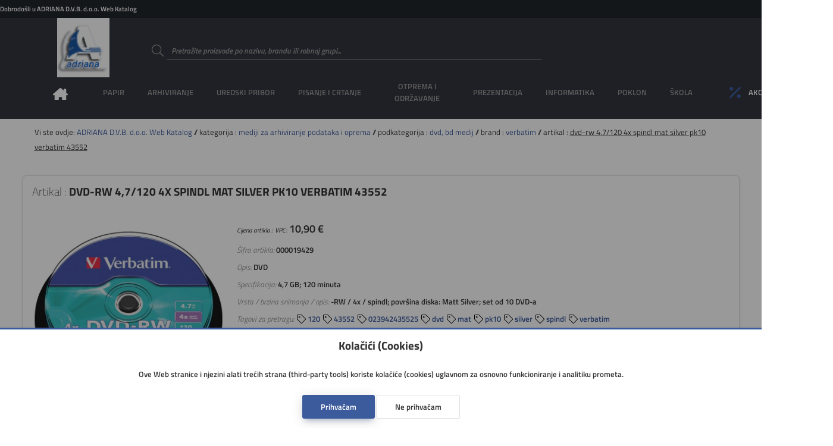

--- FILE ---
content_type: text/css
request_url: https://www.adriana-dvb.hr/imovina/tema/gtg_fokus_v_1.0/css.css?v=1.01
body_size: 5551
content:
/**
* gtg_mod css skin
*
* @author Danijel Galić
* @copyright 2019 Grafotisak d.o.o.
* @license
*
* @link http://www.grafotisak.com
*
* @since 0.0.7 GTGwebShop alpha
*
* @version 1.0
*/
body {background-color: var(--boja-domena-pozadina); font-family: 'Titillium', serif;}
a {color: var(--boja-domena);}

/** kontrole **/
button.mali {padding: 8px 12px;}

/** zaglavlje **/
header {background-color: #32363d;}
header > div.info {background-color: #22262c; border-bottom: 1px solid var(--boja-granica-svjetlije); box-shadow: 0 0 10px -5px rgba(0, 0, 0, 0.14);}
header > a.logo {background-size: contain; width: 90%;}
header > ul.gumbovi {grid-column: 6 / 8; grid-row: 2 / 3; align-self: center; justify-self: right;}
header > ul.gumbovi > li {float: left;}
header > ul.gumbovi > li > a {display: flex; flex-direction: column; align-items: center; height: 50px; width: auto; min-width: 70px;}
header > ul.gumbovi > li > a:after {background-color: transparent;}
header > ul.gumbovi > li > a > svg {fill: white; height: 20px; width: 20px;}
header > ul.gumbovi > li > a:hover > svg {fill: var(--boja-domena);}
header > ul.gumbovi > li > a > span {height: 30px; line-height: 30px; color: white;}
header > ul.gumbovi > li > a:hover > span {color: var(--boja-domena);}
header label.unos > span.naslov {top: 5px;}
header label.unos.unos[data-boja="boja"] input:focus ~ svg {fill: var(--boja-placeholder);}
header > nav {background-color: #32363d; margin-bottom: 20px; border-width: 0; box-shadow: none;}
header > nav > ul > li.pocetna a {background-color: initial; padding-left: 20px; padding-right: 20px;}
header > nav > ul > li.pocetna a span {display: none;}
header > nav > ul > li.pocetna a svg {fill: white; height: 25px; width: 25px;}
header > nav > ul > li.akcija a {color: white;}
header > nav > ul > li.akcija a svg {fill: var(--boja-placeholder); height: 25px; width: 25px;}
header > nav > ul > li.akcija a span {margin-left: 10px;}
header > nav > ul > li.akcija a svg {fill: var(--boja-domena); margin-left: 20px;}
header > nav > ul > li {border-right: 0;}
header > nav > ul > li > a {color: var(--boja-placeholder);}
header > nav > ul > li > a:hover {background-color: initial; border-bottom: 5px solid var(--boja-domena);}
header > nav > ul > li.glavni_meni_otvoren > a {background-color: transparent; color: white; border-bottom: 5px solid var(--boja-domena);}
header > nav > ul > li > a:after {height: 0;}

header > nav > ul > li .glavni_meni_podmeni {background-color: white; margin-top: 20px;}
header > nav > ul > li .glavni_meni_podmeni a:hover {color: var(--boja-domena);}
header > nav > ul > li .glavni_meni_podmeni h4 {font-size: 0.8rem; font-weight: 700;}
header > nav > ul > li .glavni_meni_podmeni h4 a {margin-left: 0; text-transform: uppercase; color: var(--boja-tekst);}
header > nav > ul > li .glavni_meni_podmeni table a {font-weight: 200; color: var(--boja-tekst);}
header > nav > ul > li .glavni_meni_podmeni table a:first-letter {text-transform: capitalize;}
header > nav > ul > li .glavni_meni_podmeni table a:before {content: '';}
header > nav .glavni_meni_podmeni_unutra {display: grid; grid-template-columns: repeat(5, 1fr);}
header > nav .glavni_meni_podmeni_unutra::before {content: none;}
header > nav > ul > li .glavni_meni_podmeni h4 {padding: 0 0 10px 0;}
header > nav .glavni_meni_podmeni_unutra > div {margin: 20px; border-left: 2px solid #e4e5e6;}
header > nav .glavni_meni_podmeni_unutra > div:hover {border-left: 2px solid var(--boja-domena);}
header > nav .glavni_meni_podmeni_unutra > div:hover h4 > a {color: var(--boja-domena);}
header > nav .glavni_meni_podmeni_unutra > div:hover table a {font-weight: 300;}
header label.unos input {background: transparent; color: white; border-color: var(--boja-placeholder) !important;}
header label.unos > span.naslov {background: transparent;}

/** sadrzaj **/
main > form[data-oznaka="naslovna"], main > form[data-oznaka="rezultat"], main > form[data-oznaka="artikal"]
{display: grid; grid-template-columns: repeat(4, 1fr); grid-gap: 10px 10px;}
main > form[data-oznaka="naslovna"] section, main > form[data-oznaka="rezultat"] section, main > form[data-oznaka="artikal"] section
{position: relative; grid-gap: 5px;}
main > form[data-oznaka="naslovna"] section div.znacka_okolo, main > form[data-oznaka="rezultat"] section div.znacka_okolo, main > form[data-oznaka="artikal"] section div.znacka_okolo
{position: absolute; top: 0; left: 0; height: 100%; width: 100%; opacity: 0.8; overflow: hidden; pointer-events: none; z-index: 100; -webkit-transition: width 1s ease, height 1s ease; -moz-transition: width 1s ease, height 1s ease; -o-transition: width 1s ease, height 1s ease; transition: width 0.4s ease, height 0.4s ease;}
main > form[data-oznaka="naslovna"] section div.znacka_okolo span.znacka, main > form[data-oznaka="rezultat"] section div.znacka_okolo span.znacka, main > form[data-oznaka="artikal"] section div.znacka_okolo span.znacka
{background: var(--boja-domena); margin: 0; padding: 10px 10px; text-align: center; line-height: normal; text-transform: uppercase; color: white;}
main > form[data-oznaka="naslovna"] section div.znacka_okolo span.znacka::before, main > form[data-oznaka="rezultat"] section div.znacka_okolo span.znacka::before, main > form[data-oznaka="artikal"] section div.znacka_okolo span.znacka::before,
main > form[data-oznaka="naslovna"] section div.znacka_okolo span.znacka::after, main > form[data-oznaka="rezultat"] section div.znacka_okolo span.znacka::after, main > form[data-oznaka="artikal"] section div.znacka_okolo span.znacka::after
{content: ''; position: absolute; background: inherit; top: 0; margin: 0 -1px; height: 100%; width: 100%; min-width: 55px;}
main > form[data-oznaka="naslovna"] section div.znacka_okolo span.znacka::before, main > form[data-oznaka="rezultat"] section div.znacka_okolo span.znacka::before, main > form[data-oznaka="artikal"] section div.znacka_okolo span.znacka::before
{right: 100%;}
main > form[data-oznaka="naslovna"] section div.znacka_okolo span.znacka::after, main > form[data-oznaka="rezultat"] section div.znacka_okolo span.znacka::after, main > form[data-oznaka="artikal"] section div.znacka_okolo span.znacka::after
{left: 100%;}
main > form[data-oznaka="naslovna"] section div.znacka_okolo span.gore_lijevo, main > form[data-oznaka="rezultat"] section div.znacka_okolo span.gore_lijevo, main > form[data-oznaka="artikal"] section div.znacka_okolo span.gore_lijevo
{position: absolute; top: 0; left: 0; -ms-transform: translateX(-30%) translateY(0%) rotate(-45deg); -webkit-transform: translateX(-30%) translateY(0%) rotate(-45deg); transform: translateX(-30%) translateY(0%) rotate(-45deg); -ms-transform-origin: top right; -webkit-transform-origin: top right; transform-origin: top right;}
main > form[data-oznaka="naslovna"] section div.znacka_okolo span.gore_desno, main > form[data-oznaka="rezultat"] section div.znacka_okolo span.gore_desno, main > form[data-oznaka="artikal"] section div.znacka_okolo span.gore_desno
{position: absolute; top: 0; right: 0; -ms-transform: translateX(30%) translateY(0%) rotate(45deg); -webkit-transform: translateX(30%) translateY(0%) rotate(45deg); transform: translateX(30%) translateY(0%) rotate(45deg); -ms-transform-origin: top left; -webkit-transform-origin: top left; transform-origin: top left;}
main > form[data-oznaka="naslovna"] section div.znacka_okolo span.dole_lijevo, main > form[data-oznaka="rezultat"] section div.znacka_okolo span.dole_lijevo, main > form[data-oznaka="artikal"] section div.znacka_okolo span.dole_lijevo
{position: absolute; bottom: 0; left: 0; -ms-transform: translateX(-30%) translateY(0%) rotate(45deg); -webkit-transform: translateX(-30%) translateY(0%) rotate(45deg); transform: translateX(-30%) translateY(0%) rotate(45deg); -ms-transform-origin: bottom right; -webkit-transform-origin: bottom right; transform-origin: bottom right;}
main > form[data-oznaka="naslovna"] section div.znacka_okolo span.dole_desno, main > form[data-oznaka="rezultat"] section div.znacka_okolo span.dole_desno, main > form[data-oznaka="artikal"] section div.znacka_okolo span.dole_desno
{position: absolute; bottom: 0; right: 0; -ms-transform: translateX(30%) translateY(0%) rotate(-45deg); -webkit-transform: translateX(30%) translateY(0%) rotate(-45deg); transform: translateX(30%) translateY(0%) rotate(-45deg); -ms-transform-origin: bottom left; -webkit-transform-origin: bottom left; transform-origin: bottom left;}
main > form[data-oznaka="naslovna"] section div.znacka_okolo span.gore_potpuno, main > form[data-oznaka="rezultat"] section div.znacka_okolo span.gore_potpuno, main > form[data-oznaka="artikal"] section div.znacka_okolo span.gore_potpuno
{position: absolute; top: 0; left: 0; width: 100%; text-align: center;}
main > form[data-oznaka="naslovna"] section div.znacka_okolo span.sredina_potpuno, main > form[data-oznaka="rezultat"] section div.znacka_okolo span.sredina_potpuno, main > form[data-oznaka="artikal"] section div.znacka_okolo span.sredina_potpuno
{position: absolute; top: 50%; left: 0; width: 100%; text-align: center; -ms-transform: translateX(0%) translateY(-50%) rotate(0deg); -webkit-transform: translateX(0%) translateY(-50%) rotate(0deg); transform: translateX(0%) translateY(-50%) rotate(0deg);}
main > form[data-oznaka="naslovna"] section div.znacka_okolo span.dole_potpuno, main > form[data-oznaka="rezultat"] section div.znacka_okolo span.dole_potpuno, main > form[data-oznaka="artikal"] section div.znacka_okolo span.dole_potpuno
{position: absolute; bottom: 0; left: 0; width: 100%; text-align: center;}
main > form[data-oznaka="naslovna"] section div.znacka_okolo span.narancasta, main > form[data-oznaka="rezultat"] section div.znacka_okolo span.narancasta, main > form[data-oznaka="artikal"] section div.znacka_okolo span.narancasta
{background: var(--boja-narancasta);}
main > form[data-oznaka="naslovna"] section div.znacka_okolo span.roza, main > form[data-oznaka="rezultat"] section div.znacka_okolo span.roza, main > form[data-oznaka="artikal"] section div.znacka_okolo span.roza
{background: var(--boja-roza);}
main > form[data-oznaka="naslovna"] section div.znacka_okolo span.zelena, main > form[data-oznaka="rezultat"] section div.znacka_okolo span.zelena, main > form[data-oznaka="artikal"] section div.znacka_okolo span.zelena
{background: var(--boja-zelena);}
main > form[data-oznaka="naslovna"] section div.znacka_okolo span.zuta, main > form[data-oznaka="rezultat"] section div.znacka_okolo span.zuta, main > form[data-oznaka="artikal"] section div.znacka_okolo span.zuta
{background: var(--boja-zuta);}
main > form[data-oznaka="naslovna"] section div.znacka_okolo span.crvena, main > form[data-oznaka="rezultat"] section div.znacka_okolo span.crvena, main > form[data-oznaka="artikal"] section div.znacka_okolo span.crvena
{background: var(--boja-crvena);}
main > form[data-oznaka="naslovna"] section div.znacka_okolo span.plava, main > form[data-oznaka="rezultat"] section div.znacka_okolo span.plava, main > form[data-oznaka="artikal"] section div.znacka_okolo span.plava
{background: var(--boja-plava);}
main > form[data-oznaka="naslovna"] section div.znacka_okolo span.ljubicasta, main > form[data-oznaka="rezultat"] section div.znacka_okolo span.ljubicasta, main > form[data-oznaka="artikal"] section div.znacka_okolo span.ljubicasta
{background: var(--boja-ljubicasta);}
main > form[data-oznaka="naslovna"] section div.znacka_okolo span.suza, main > form[data-oznaka="rezultat"] section div.znacka_okolo span.suza, main > form[data-oznaka="artikal"] section div.znacka_okolo span.suza
{background: var(--boja-suza);}
main > form[data-oznaka="naslovna"] section a.zaglavlje, main > form[data-oznaka="rezultat"] section a.zaglavlje, main > form[data-oznaka="artikal"] section a.zaglavlje
{justify-self: center; margin: -20px auto 20px auto;}
main > form[data-oznaka="naslovna"] section div.sadrzaj .slika, main > form[data-oznaka="rezultat"] section div.sadrzaj .slika, main > form[data-oznaka="artikal"] section div.sadrzaj .slika
{margin: auto; padding: 1px; height: 200px; width: 200px; -webkit-box-sizing: content-box; -moz-box-sizing: content-box; box-sizing: content-box;}
main > form[data-oznaka="naslovna"] section div.sadrzaj .podatci, main > form[data-oznaka="rezultat"] section div.sadrzaj .podatci, main > form[data-oznaka="artikal"] section div.sadrzaj .podatci
{display: flex; flex-direction: column; font-size: 0.75rem; color: var(--boja-tekst);}
main > form[data-oznaka="naslovna"] section div.sadrzaj .podatci > *, main > form[data-oznaka="rezultat"] section div.sadrzaj .podatci > *, main > form[data-oznaka="artikal"] section div.sadrzaj .podatci > *
{margin: 5px 0 5px 0;}
main > form[data-oznaka="naslovna"] section div.sadrzaj .podatci div.sifra, main > form[data-oznaka="rezultat"] section div.sadrzaj .podatci div.sifra, main > form[data-oznaka="artikal"] section div.sadrzaj .podatci div.sifra
{order: 2;}
main > form[data-oznaka="naslovna"] section div.sadrzaj .podatci div i, main > form[data-oznaka="rezultat"] section div.sadrzaj .podatci div i, main > form[data-oznaka="artikal"] section div.sadrzaj .podatci div i
{font-weight: 300; color: var(--boja-tekst-svjetlije);}
main > form[data-oznaka="naslovna"] section div.sadrzaj .podatci div.opis, main > form[data-oznaka="rezultat"] section div.sadrzaj .podatci div.opis, main > form[data-oznaka="artikal"] section div.sadrzaj .podatci div.opis
{align-self: start; order: 3;}
main > form[data-oznaka="naslovna"] section div.sadrzaj .podatci div.zaliha, main > form[data-oznaka="rezultat"] section div.sadrzaj .podatci div.zaliha, main > form[data-oznaka="artikal"] section div.sadrzaj .podatci div.zaliha
{grid-row: 1 / 2; display: flex; flex-direction: column; flex-wrap: wrap; order: 1; line-height: 23px;}
main > form[data-oznaka="naslovna"] section div.sadrzaj .podatci div.zaliha .cijena, main > form[data-oznaka="rezultat"] section div.sadrzaj .podatci div.zaliha .cijena, main > form[data-oznaka="artikal"] section div.sadrzaj .podatci div.zaliha .cijena
{width: 100%; font-size: 1.1rem; font-weight: 500; text-align: center; color: var(--boja-tekst);}
main > form[data-oznaka="naslovna"] section div.sadrzaj .podatci div.zaliha .cijena span, main > form[data-oznaka="rezultat"] section div.sadrzaj .podatci div.zaliha .cijena span, main > form[data-oznaka="artikal"] section div.sadrzaj .podatci div.zaliha .cijena span
{font-size: 0.7rem; font-style: italic; font-weight: 300;}
main > form[data-oznaka="naslovna"] section div.sadrzaj .podatci div.zaliha .zaliha_stanje, main > form[data-oznaka="rezultat"] section div.sadrzaj .podatci div.zaliha .zaliha_stanje, main > form[data-oznaka="artikal"] section div.sadrzaj .podatci div.zaliha .zaliha_stanje
{display: flex; margin-top: 10px;}
main > form[data-oznaka="naslovna"] section div.sadrzaj .podatci div.zaliha .zaliha_stanje u, main > form[data-oznaka="rezultat"] section div.sadrzaj .podatci div.zaliha .zaliha_stanje u, main > form[data-oznaka="artikal"] section div.sadrzaj .podatci div.zaliha .zaliha_stanje u
{margin-right: 5px; color: var(--boja-domena);}
main > form[data-oznaka="naslovna"] section div.sadrzaj .podatci div.zaliha svg, main > form[data-oznaka="rezultat"] section div.sadrzaj .podatci div.zaliha svg, main > form[data-oznaka="artikal"] section div.sadrzaj .podatci div.zaliha svg
{fill: var(--boja-domena); margin-right: 5px; height: 20px; width: 20px;}
main > form[data-oznaka="naslovna"] section div.sadrzaj .podatci .pakiranje, main > form[data-oznaka="rezultat"] section div.sadrzaj .podatci .pakiranje, main > form[data-oznaka="artikal"] section div.sadrzaj .podatci .pakiranje
{order: 3;}
main > form[data-oznaka="naslovna"] section div.sadrzaj .podatci div.naruci, main > form[data-oznaka="rezultat"] section div.sadrzaj .podatci div.naruci, main > form[data-oznaka="artikal"] section div.sadrzaj .podatci div.naruci
{display: block; order: 4; margin-top: auto; padding-top: 10px;}
main > form[data-oznaka="naslovna"] section div.sadrzaj .podatci div.naruci button, main > form[data-oznaka="rezultat"] section div.sadrzaj .podatci div.naruci button, main > form[data-oznaka="artikal"] section div.sadrzaj .podatci div.naruci button
{float: left; color: var(--boja-tekst);}
main > form[data-oznaka="naslovna"] section div.sadrzaj .podatci div.naruci div.gumbovi, main > form[data-oznaka="rezultat"] section div.sadrzaj .podatci div.naruci div.gumbovi, main > form[data-oznaka="artikal"] section div.sadrzaj .podatci div.naruci div.gumbovi
{float: right; margin-left: auto;}
main > form[data-oznaka="naslovna"] section div.sadrzaj .podatci div.naruci div.gumbovi button[name="izmijeni"] span, main > form[data-oznaka="naslovna"] section div.sadrzaj .podatci div.naruci div.gumbovi button[name="izbrisi"] span, main > form[data-oznaka="rezultat"] section div.sadrzaj .podatci div.naruci div.gumbovi button[name="izmijeni"] span, main > form[data-oznaka="rezultat"] section div.sadrzaj .podatci div.naruci div.gumbovi button[name="izbrisi"] span
{display: none;}
main > form[data-oznaka="naslovna"] section div.sadrzaj .podatci div.naruci div.gumbovi button, main > form[data-oznaka="rezultat"] section div.sadrzaj .podatci div.naruci div.gumbovi button, main > form[data-oznaka="artikal"] section div.sadrzaj .podatci div.naruci div.gumbovi button
{margin-left: 5px;}
main > form[data-oznaka="naslovna"] section div.sadrzaj .podatci div.naruci label.unos, main > form[data-oznaka="rezultat"] section div.sadrzaj .podatci div.naruci label.unos, main > form[data-oznaka="artikal"] section div.sadrzaj .podatci div.naruci label.unos
{float: left; grid-template-columns: auto; height: 30px; width: 50px;}
main > form[data-oznaka="naslovna"] section div.sadrzaj .podatci div.naruci label.unos input, main > form[data-oznaka="rezultat"] section div.sadrzaj .podatci div.naruci label.unos input, main > form[data-oznaka="artikal"] section div.sadrzaj .podatci div.naruci label.unos input
{grid-column: 1 / 3; padding: 0; width:50px; text-align: center;}
main > form[data-oznaka="naslovna"] section div.sadrzaj .podatci div.naruci label.unos input::placeholder, main > form[data-oznaka="rezultat"] section div.sadrzaj .podatci div.naruci label.unos input::placeholder, main > form[data-oznaka="artikal"] section div.sadrzaj .podatci div.naruci label.unos input::placeholder
{font-size: 0.5rem;}
main > form[data-oznaka="naslovna"] section div.sadrzaj .podatci div.naruci label.unos span.naslov, main > form[data-oznaka="rezultat"] section div.sadrzaj .podatci div.naruci label.unos span.naslov, main > form[data-oznaka="artikal"] section div.sadrzaj .podatci div.naruci label.unos span.naslov
{grid-column: 1 / 3; width:50px; font-size: 0.7rem;}
main > form[data-oznaka="naslovna"] section div.sadrzaj .podatci div.naruci label.unos span.granica, main > form[data-oznaka="rezultat"] section div.sadrzaj .podatci div.naruci label.unos span.granica, main > form[data-oznaka="artikal"] section div.sadrzaj .podatci div.naruci label.unos span.granica
{grid-column: 1 / 3;}
main > form[data-oznaka="naslovna"] section div.sadrzaj .podatci div.naruci label.unos span.upozorenje, main > form[data-oznaka="rezultat"] section div.sadrzaj .podatci div.naruci label.unos span.upozorenje, main > form[data-oznaka="artikal"] section div.sadrzaj .podatci div.naruci label.unos span.upozorenje
{grid-column: 1 / 3;}
main > form[data-oznaka="naslovna"] section div.sadrzaj .podatci div.naruci label.unos span.upozorenje:after, main > form[data-oznaka="rezultat"] section div.sadrzaj .podatci div.naruci label.unos span.upozorenje:after, main > form[data-oznaka="artikal"] section div.sadrzaj .podatci div.naruci label.unos span.upozorenje:after
{content: 'Neispravno';}
main > form[data-oznaka="naslovna"] section div.sadrzaj .podatci div.naruci span.jedinica_mjere, main > form[data-oznaka="rezultat"] section div.sadrzaj .podatci div.naruci span.jedinica_mjere, main > form[data-oznaka="artikal"] section div.sadrzaj .podatci div.naruci span.jedinica_mjere
{padding: 0 5px 0 5px; line-height: 30px;}

main#rezultatmikro > form[data-oznaka="rezultat"] section {grid-template-columns: 5px minmax(0, 1fr) 5px; grid-template-rows: auto auto auto;}
main#rezultatmikro > form[data-oznaka="rezultat"] section.upozorenje_zaliha {animation: disanje_akcija 3s linear infinite; -ms-animation: disanje_akcija 3s linear infinite; -webkit-animation: disanje_akcija 3s linear infinite; -moz-animation: disanje_akcija 3s linear infinite; -o-animation: disanje_akcija 3s linear infinite;}
main#rezultatmikro > form[data-oznaka="rezultat"] section div.znacka_okolo span {font-size: 0.4rem;}
main#rezultatmikro > form[data-oznaka="rezultat"] section div.sadrzaj {display: grid; grid-template-columns: 100px auto minmax(320px, 1fr); grid-template-rows: 1fr 1fr; grid-gap: 5px;}
main#rezultatmikro > form[data-oznaka="rezultat"] div.sifra {grid-column: 2 / 3; grid-row: 1 / 2; font-size: 0.7rem;}
main#rezultatmikro > form[data-oznaka="rezultat"] div.sifra i {font-weight: 300; color: var(--boja-tekst-svjetlije);}
main#rezultatmikro > form[data-oznaka="rezultat"] div.slika {grid-column: 1 / 2; grid-row: 1 / 3; height: auto; width: auto;}
main#rezultatmikro > form[data-oznaka="rezultat"] div.slika img {height: 100px; width: 100px;}
main#rezultatmikro > form[data-oznaka="rezultat"] a.naziv {grid-column: 2 / 3; grid-row: 2 / 3; display: inline-flex; flex-wrap: nowrap;}
main#rezultatmikro > form[data-oznaka="rezultat"] a.naziv:after {display: none;}
main#rezultatmikro > form[data-oznaka="rezultat"] a.naziv h4 {font-size: 0.9rem; font-weight: 400; text-align: center; color: var(--boja-tekst);}
main#rezultatmikro > form[data-oznaka="rezultat"] a.naziv h4:hover {text-decoration: none; color: var(--boja-domena);}
main#rezultatmikro > form[data-oznaka="rezultat"] a.naziv svg {height: 15px; width: 15px;}
main#rezultatmikro > form[data-oznaka="rezultat"] a.naziv:hover svg {fill: var(--boja-domena);}
main#rezultatmikro > form[data-oznaka="rezultat"] div.zaliha {grid-column: 3 / 4; grid-row: 1 / 3; justify-self: right; align-self: center; align-items: center; display: flex;}
main#rezultatmikro > form[data-oznaka="rezultat"] div.zaliha div.cijena {margin-right: 10px; text-align: center;}
main#rezultatmikro > form[data-oznaka="rezultat"] div.zaliha div.cijena span {font-weight: 300; color: var(--boja-tekst-svjetlije);}
main#rezultatmikro > form[data-oznaka="rezultat"] div.zaliha div.zaliha_stanje {display: flex; line-height: 20px; font-size: 0.75rem; font-weight: 300; color: var(--boja-tekst-svjetlije);}
main#rezultatmikro > form[data-oznaka="rezultat"] div.zaliha div.zaliha_stanje u {margin-right: 5px; color: var(--boja-domena);}
main#rezultatmikro > form[data-oznaka="rezultat"] div.zaliha div.zaliha_stanje svg {fill: var(--boja-domena); margin-right: 5px; height: 20px; width: 20px;}
main#rezultatmikro > form[data-oznaka="rezultat"] div.naruci {grid-column: 4 / 5; grid-row: 1 / 3; display: flex; justify-self: end; align-self: center; font-size: 0.7rem; color: var(--boja-tekst-svjetlije);}
main#rezultatmikro > form[data-oznaka="rezultat"] div.naruci label.unos {float: left; grid-template-columns: auto; height: 30px; width: 50px;}
main#rezultatmikro > form[data-oznaka="rezultat"] div.naruci label.unos input {grid-column: 2 / 4; width: 50px; text-align: center;}
main#rezultatmikro > form[data-oznaka="rezultat"] div.naruci label.unos .naslov {justify-content: center;}
main#rezultatmikro > form[data-oznaka="rezultat"] div.naruci button {float: left; color: var(--boja-tekst);}
main#rezultatmikro > form[data-oznaka="rezultat"] div.naruci span.jedinica_mjere  {padding: 0 5px 0 5px; line-height: 30px;}
main#rezultatmikro > form[data-oznaka="rezultat"] div.naruci div.gumbovi {float: right; margin-left: auto;}
main#rezultatmikro > form[data-oznaka="rezultat"] div.naruci div.gumbovi button {margin-left: 5px;}

main > form[data-oznaka="rezultat"] {grid-column: 3 / 6; grid-row: 3 / 4; grid-template-columns: repeat(3, 1fr); grid-auto-rows: max-content;}
main#rezultatmini > form[data-oznaka="rezultat"] {grid-column: 2 / 6; grid-template-columns: repeat(4, 1fr);}
main#rezultatmikro > form[data-oznaka="rezultat"] {grid-column: 2 / 6; grid-template-columns: 1fr;}
main > form[data-oznaka="rezultat_filtri"] {grid-column: 2 / 3; grid-row: 3 / 4; display: grid; grid-template-columns: 100%; grid-template-rows: repeat(3, min-content); border: 1px solid var(--boja-granica-svjetlije); border-radius: 6px; -moz-box-shadow: 0 1px 4px 0 rgba(0, 0, 0, 0.14); -webkit-box-shadow: 0 1px 4px 0 rgba(0, 0, 0, 0.14); box-shadow: 0 1px 4px 0 rgba(0, 0, 0, 0.14);}
main > form[data-oznaka="rezultat_filtri"] > * {background-color: var(--boja-druga-domena); margin: 10px;}
main > form[data-oznaka="rezultat_filtri"] > nav {border: 1px solid var(--boja-granica-svjetlije); border-radius: 6px; -moz-box-shadow: 0 1px 4px 0 rgba(0, 0, 0, 0.14); -webkit-box-shadow: 0 1px 4px 0 rgba(0, 0, 0, 0.14); box-shadow: 0 1px 4px 0 rgba(0, 0, 0, 0.14);}
main > form[data-oznaka="rezultat_filtri"] > nav > span {display: block; padding-top: 10px; font-size: 1.2rem; font-weight: 200; text-align: center;}
main > form[data-oznaka="rezultat_filtri"] > nav ul {padding: 10px 0 10px 20px;}
main > form[data-oznaka="rezultat_filtri"] > nav ul li {margin: 0 10px 0 10px; list-style: square;}
main > form[data-oznaka="rezultat_filtri"] > nav ul li a {display: flex; align-items: center; height: 40px; font-size: 0.7rem; text-transform: uppercase; color: var(--boja-tekst); border-bottom: 1px dotted var(--boja-granica);}
main > form[data-oznaka="rezultat_filtri"] > nav ul li a:hover {text-decoration: none; color: var(--boja-domena);}
main > form[data-oznaka="rezultat_filtri"] > nav ul li a span {margin-left: 5px; color: var(--boja-domena);}
main > form[data-oznaka="rezultat_filtri"] > nav ul li.aktivno {background: linear-gradient(60deg, var(--boja-domena-svjetlije), var(--boja-domena-tamnije)); list-style: none; color: var(--boja-bijela); text-indent: 10px; border-radius: 3px; box-shadow: 0 4px 20px 0 rgba(0, 0, 0, 0.14), 0 7px 10px -5px var(--boja-domena-rgba);}
main > form[data-oznaka="rezultat_filtri"] > nav ul li.aktivno a, main > form[data-oznaka="rezultat_filtri"] > nav ul li.aktivno a span {color: white; cursor: default;}
main > form[data-oznaka="rezultat_filtri"] > nav ul li.aktivno a span {flex-grow: 1; text-indent: 0;}
main > form[data-oznaka="rezultat_filtri"] > nav ul li.aktivno a svg {fill: var(--boja-bijela); margin: auto; height: 20px; width: 30px; cursor: pointer;}
main > form[data-oznaka="rezultat_poredak"] {display: grid; grid-template-columns 1fr 1fr; grid-column: 2 / 6; grid-row: 2 / 3; height: 70px; border: 1px solid var(--boja-granica-svjetlije); border-radius: 6px; -moz-box-shadow: 0 1px 4px 0 rgba(0, 0, 0, 0.14); -webkit-box-shadow: 0 1px 4px 0 rgba(0, 0, 0, 0.14); box-shadow: 0 1px 4px 0 rgba(0, 0, 0, 0.14);}
main > form[data-oznaka="rezultat_poredak"] > label {grid-column: 1 / 2; margin: 27px 0 0 10px; width: 160px;}
main > form[data-oznaka="rezultat_poredak"] > .prikaz {width: 200px; grid-column: 2 / 3;justify-self: end; margin: 15px 0 0 10px;}
main > nav[data-oznaka="rezultat_navigacija"] {grid-column: 3 / 6; grid-row: 4 / 5; margin: auto;}
main#rezultatmini > nav[data-oznaka="rezultat_navigacija"], main#rezultatmikro > nav[data-oznaka="rezultat_navigacija"] {grid-column: 2 / 6;}
main > nav[data-oznaka="rezultat_navigacija"] ul li {float: left; margin-left: 5px;}

main > form[data-oznaka="artikal"] {grid-template-columns: 1fr; grid-gap: 15px;}
main > form[data-oznaka="artikal"] > section {grid-template-columns: 1fr; margin: 0;}
main > form[data-oznaka="artikal"] section > h2 {grid-column: 1 / 2; grid-row: 1 / 2;}
main > form[data-oznaka="artikal"] section > h2 span {font-weight: 100;}
main > form[data-oznaka="artikal"] section div.sadrzaj {grid-column: 1 / 2; grid-row: 2 / 3; grid-template-columns: 334px 1fr; margin: 10px;}
main > form[data-oznaka="artikal"] section div.sadrzaj .slika {grid-column: 1 / 2; grid-row: 1 / 2; height: 330px; width: 330px;}
main > form[data-oznaka="artikal"] section div.sadrzaj .slika img, main > form[data-oznaka="artikal"] section div.sadrzaj .slika video, main > form[data-oznaka="artikal"] section div.sadrzaj .slika object {height: 330px; width: 330px;}
main > form[data-oznaka="artikal"] section div.sadrzaj ul.slike {grid-column: 1 / 2; grid-row: 2 / 3;}
main > form[data-oznaka="artikal"] section div.sadrzaj ul.slike li {float: left; margin: 3px; padding: 1px; height: 100px; width: 100px; border: 1px solid var(--boja-granica-svjetlije); border-radius: 6px; -moz-box-shadow: 0 1px 4px 0 rgba(0, 0, 0, 0.14); -webkit-box-shadow: 0 1px 4px 0 rgba(0, 0, 0, 0.14); box-shadow: 0 1px 4px 0 rgba(0, 0, 0, 0.14); -webkit-box-sizing: content-box; -moz-box-sizing: content-box; box-sizing: content-box;}
main > form[data-oznaka="artikal"] section div.sadrzaj .podatci {grid-column: 2 / 3; grid-row: 1 / 3; font-size: 0.8rem;}
main > form[data-oznaka="artikal"] section div.sadrzaj .podatci > * {margin: 10px 0 5px 0;}
main > form[data-oznaka="artikal"] section div.sadrzaj .podatci div.sifra {order: 2;}
main > form[data-oznaka="artikal"] section div.sadrzaj .podatci div.opis {order: 3;}
main > form[data-oznaka="artikal"] section div.sadrzaj .podatci div.kljucne_rijeci {order: 7; display: flex; flex-wrap: wrap;}
main > form[data-oznaka="artikal"] section div.sadrzaj .podatci div.kljucne_rijeci > * {display: inline-flex;}
main > form[data-oznaka="artikal"] section div.sadrzaj .podatci div.kljucne_rijeci > div {margin-left: 5px;}
main > form[data-oznaka="artikal"] section div.sadrzaj .podatci div.kljucne_rijeci > div svg {height: 15px; width: 15px;}
main > form[data-oznaka="artikal"] section div.sadrzaj .podatci div.kljucne_rijeci > div a {margin-left: 3px;}
main > form[data-oznaka="artikal"] section div.sadrzaj .podatci div.zaliha {order: 1;}
main > form[data-oznaka="artikal"] section div.sadrzaj .podatci div.zaliha .cijena {text-align: initial;}
main > form[data-oznaka="artikal"] section div.sadrzaj .podatci div.specifikacija {order: 4;}
main > form[data-oznaka="artikal"] section div.sadrzaj .podatci div.naziv_stupca {order: 5;}
main > form[data-oznaka="artikal"] section div.sadrzaj .podatci div.boja {order: 6;}
main > form[data-oznaka="artikal"] section div.sadrzaj .podatci div.pakiranje {order: 8;}
main > form[data-oznaka="artikal"] section div.sadrzaj .podatci div.naruci {order: 9; align-self: end;}
main > form[data-oznaka="artikal"] > span {font-size: 1rem; font-weight: 500; text-indent: 20px; color: var(--boja-tekst);}
main > form[data-oznaka="artikal"] div.slicni_artikli {grid-column: 1 / 2; grid-row: 3 / 4; display: grid; grid-template-columns: 1fr 1fr 1fr; grid-gap: 15px;}
main > form[data-oznaka="artikal"] div.slicni_artikli section {grid-template-columns: 1fr; grid-template-rows: auto; margin-top: 0;}
main > form[data-oznaka="artikal"] div.slicni_artikli section:hover {border-color: var(--boja-domena); -webkit-transition: all 0.5s ease; -moz-transition: all 0.5s ease; -o-transition: all 0.5s ease; transition: all 0.5s ease;}
main > form[data-oznaka="artikal"] div.slicni_artikli section a:hover {text-decoration: none;}
main > form[data-oznaka="artikal"] div.slicni_artikli section div.sadrzaj {grid-column: 1 / 2; grid-row: 1 / 2; grid-template-columns: 104px 1fr; margin-bottom: 0;}
main > form[data-oznaka="artikal"] div.slicni_artikli section div.sadrzaj > * {margin: 10px;}
main > form[data-oznaka="artikal"] div.slicni_artikli section div.sadrzaj .podatci {grid-row: 1 / 2; height: 108px;}
main > form[data-oznaka="artikal"] div.slicni_artikli section div.sadrzaj .slika {height: 100px; width: 100px;}
main > form[data-oznaka="artikal"] div.slicni_artikli section div.sadrzaj .slika img {height: 100px; width: 100px;}
main > form[data-oznaka="artikal"] div.slicni_artikli section div.sadrzaj .podatci div.naziv {font-size: 0.8rem; font-weight: 500; color: var(--boja-tekst);}
main > form[data-oznaka="artikal"] div.slicni_artikli section div.sadrzaj .podatci div.zaliha {margin-top: auto; margin-right: 0;}
main > form[data-oznaka="artikal"] div.slicni_artikli section div.sadrzaj .podatci div.zaliha .cijena {text-align: right;}

main > form[data-oznaka="kontakt"] #mapa {height: 300px; width: 100%; border: 1px solid var(--boja-granica-svjetlije); border-radius: 6px; -moz-box-shadow: 0 1px 4px 0 rgba(0, 0, 0, 0.14); -webkit-box-shadow: 0 1px 4px 0 rgba(0, 0, 0, 0.14); box-shadow: 0 1px 4px 0 rgba(0, 0, 0, 0.14);}
main > form[data-oznaka="kontakt"] > h2 {padding: 20px;}
main > form[data-oznaka="kontakt"] > h2 span {font-weight: 100;}

/* podnozje */
footer {background-color: #32363d;}
footer > nav {margin-top: 20px;}
footer > nav.fokus {margin-top: 0;}
footer > a.logo {grid-column: 2 / 3; background-size: 115px 55px; width: 200px;}
footer > nav.meni {display: grid; grid-template-rows: 60px auto; grid-column: 3 / 6; margin-top: 20px;}
footer > nav.meni > h2.moj_racun {grid-column: 1 / 2; grid-row: 1 / 2;}
footer > nav.meni > ul.moj_racun {grid-column: 1 / 2; grid-row: 2 / 3;}
footer > nav.meni > h2.linkovi {grid-column: 2 / 3; grid-row: 1 / 2;}
footer > nav.meni > ul.linkovi {grid-column: 2 / 3; grid-row: 2 / 3;}
footer > nav.meni > h2.preuzimanja {grid-column: 3 / 4; grid-row: 1 / 2;}
footer > nav.meni > ul.preuzimanja {grid-column: 3 / 4; grid-row: 2 / 3;}
footer > nav.kontakt {grid-column: 6 / 8; display: inherit;}
footer > nav h2, footer > nav.kontakt h2 {height: 35px; width: fit-content;}
footer > nav.fokus h2 {height: 70px;}
footer > nav.kontakt ul li.naslov {font-weight: 400; font-style: normal; text-transform: uppercase; color: white;}
footer > nav.kontakt ul li div {padding: 3px 0;}
footer > nav.kontakt ul li div span {color: #9c989a;}
footer > nav h2 {width: fit-content; font-size: 1rem; font-weight: 500; text-transform: uppercase; color: white; border-bottom: 2px solid var(--boja-domena);}
footer > nav ul li div svg {fill: white;}
footer > nav ul li div a {font-weight: 300; color: white;}
footer > nav ul li div span {font-weight: 300; color: white;}
footer > div.copyright {grid-column: 2 / 8; margin-top: 40px; padding: 30px; font-weight: 200; border-top: 2px solid #3c4149; color: #c9c9ca;}

div.kosarica {display: grid; grid-template-columns: 1fr 1fr; grid-gap: 10px; align-items: center; width: 1152px; min-width: 100%;}
div.kosarica h2 {grid-column: 1 / 3; grid-row: 1 / 2; margin: 0;}
div.kosarica h2 span {font-weight: 100;}
div.kosarica div.artikli {grid-column: 1 / 3; grid-row: 2 / 3;}
div.kosarica div.artikli section {position: relative; display: grid; grid-template-columns: 76px 140px minmax(480px, 1fr); grid-template-rows: auto auto; grid-gap: 10px; align-items: center; margin: 10px; font-size: 0.7rem; color: var(--boja-tekst-svjetlije);}
div.kosarica div.artikli section.upozorenje_zaliha {animation: disanje_akcija 3s linear infinite; -ms-animation: disanje_akcija 3s linear infinite; -webkit-animation: disanje_akcija 3s linear infinite; -moz-animation: disanje_akcija 3s linear infinite; -o-animation: disanje_akcija 3s linear infinite;}
div.kosarica div.artikli div.slika {grid-column: 1 / 2; grid-row: 1 / 3; margin: 3px; padding: 1px; height: 70px; width: 70px; border: 1px solid var(--boja-granica-svjetlije); border-radius: 6px; -moz-box-shadow: 0 1px 4px 0 rgba(0, 0, 0, 0.14); -webkit-box-shadow: 0 1px 4px 0 rgba(0, 0, 0, 0.14); box-shadow: 0 1px 4px 0 rgba(0, 0, 0, 0.14); -webkit-box-sizing: content-box; -moz-box-sizing: content-box; box-sizing: content-box;}
div.kosarica div.artikli div.slika img {height: 70px; width: 70px;}
div.kosarica div.artikli div.sifra {grid-column: 2 / 3; grid-row: 1 / 2; text-align: center;}
div.kosarica div.artikli div.naziv {grid-column: 3 / 4; grid-row: 1 / 2; font-weight: 500; text-transform: uppercase; color: var(--boja-tekst);}
div.kosarica div.artikli div.cijena {grid-column: 3 / 4; grid-row: 2 / 3; line-height: 16px;}
div.kosarica div.artikli div.cijena span {font-weight: 500; color: var(--boja-tekst); text-decoration: underline double; text-decoration-color: var(--boja-domena);}
div.kosarica div.artikli div.cijena i.upozorenje {font-weight: 300; color: var(--boja-crvena);}
div.kosarica div.artikli div.zaliha {grid-column: 2 / 3; grid-row: 2 / 3; justify-self: center; width: 140px;}
div.kosarica div.artikli div.zaliha div.zaliha_stanje {display: flex; margin-top: 5px; line-height: 20px;}
div.kosarica div.artikli div.zaliha div.zaliha_stanje svg {fill: var(--boja-domena); margin-right: 5px; height: 20px; width: 20px;}
div.kosarica div.artikli div.podatci {grid-column: 3 / 4; grid-row: 2 / 3; display: flex; flex-direction: column; justify-self: end; margin-right: 5px; width: 340px; font-size: 0.7rem; color: var(--boja-tekst-svjetlije);}
div.kosarica div.artikli div.podatci div.naruci label.unos {float: left; grid-template-columns: auto; height: 30px; width: 50px;}
div.kosarica div.artikli div.podatci div.naruci label.unos input {grid-column: 1 / 3; width: 50px; text-align: center;}
div.kosarica div.artikli div.podatci div.naruci label.unos .naslov {justify-content: center;}
div.kosarica div.artikli div.podatci div.naruci button {float: left; color: var(--boja-tekst);}
div.kosarica div.artikli div.podatci div.naruci span.jedinica_mjere  {padding: 0 5px 0 5px; line-height: 30px;}
div.kosarica div.artikli div.podatci div.naruci div.gumbovi {float: right; margin-left: auto;}
div.kosarica div.artikli div.podatci div.naruci div.gumbovi button {margin-left: 5px;}
div.kosarica div.artikli fieldset.dodaj_artikal div.podatci {float: right; margin-top: 35px; width: 200px;}
div.kosarica div.artikli fieldset.dodaj_artikal label.select {float: left; margin-top: 30px; width: 50%;}
div.kosarica div.artikli div.podatci h3.narudzba_kolicina {font-weight: 100; text-align: right; color: var(--boja-tekst);}
div.kosarica div.artikli div.podatci h3.narudzba_kolicina b {text-decoration: underline double; text-decoration-color: var(--boja-domena);}
div.kosarica fieldset.dostava {grid-column: 1 / 2; grid-row: 3 / 4;}
div.kosarica fieldset.lokacija {grid-column: 1 / 2; grid-row: 4 / 5;}
div.kosarica fieldset.lokacija label.select {margin-top: 30px;}
div.kosarica fieldset.napomena {grid-column: 2 / 3; grid-row: 3 / 4;}
div.kosarica div.ukupno {grid-column: 2 / 3; grid-row: 4 / 5; justify-self: end; align-self: end; text-align: right;}
div.kosarica div.ukupno h2 {font-size: 1.3rem;}
div.kosarica div.ukupno h4 span {font-weight: 300;}
div.kosarica div.ukupno h2 span {font-weight: 100;}
div.kosarica div.ukupno h5 {color: var(--boja-crvena);}
div.kosarica div.kontrole {grid-column: 1 / 3; grid-row: 5 / 6;}

@media only screen and (min-width: 1590px) {

    main > form[data-oznaka="rezultat"] {grid-template-columns: repeat(4, 1fr);}
    main#rezultatmini > form[data-oznaka="rezultat"] {grid-template-columns: repeat(5, 1fr);}

}

@media only screen and (max-width: 1260px) {

    header > a.logo {justify-self: center;}
    header > ul.gumbovi {grid-column: 3 / 4;}

    footer {grid-template-columns: 150px auto auto;}
    footer > nav.fokus {grid-column: 1 / 2;}
    footer > nav.webshop {grid-column: 2 / 3;}
    footer > nav.preuzimanja {grid-column: 3 / 4;}
    footer > nav.drustvene_mreze {grid-column: 4 / 5;}
    footer > nav.kontakt {grid-row: 1 / 2; grid-column: 5 / 6;}
    footer > div.copyright {grid-column: 1 / 6;}

}

@media only screen and (max-width: 1200px) {

    header > nav .glavni_meni_podmeni_unutra {grid-template-columns: repeat(2, 1fr);}

    main > form[data-oznaka="naslovna"] section div.sadrzaj .podatci div.naruci div.gumbovi button[name="izmijeni"] span, main > form[data-oznaka="naslovna"] section div.sadrzaj .podatci div.naruci div.gumbovi button[name="izbrisi"] span, main > form[data-oznaka="rezultat"] section div.sadrzaj .podatci div.naruci div.gumbovi button[name="izmijeni"] span, main > form[data-oznaka="rezultat"] section div.sadrzaj .podatci div.naruci div.gumbovi button[name="izbrisi"] span
    {display: initial;}
    main > form[data-oznaka="naslovna"], main > form[data-oznaka="rezultat"] {grid-template-columns: 1fr 1fr;}
    main#rezultatmini > form[data-oznaka="rezultat"] {grid-template-columns: repeat(3, 1fr);}

    div.kosarica {width: 100%; min-width: 942px;}

}

@media only screen and (max-width: 992px) {

    main > form[data-oznaka="rezultat"] {grid-template-columns: 1fr;}
    main > form[data-oznaka="artikal"] div.slicni_artikli {grid-template-columns: 1fr 1fr;}

    div.kosarica {min-width: 718px;}
    div.kosarica div.artikli section {grid-template-columns: 76px 140px minmax(0, 1fr); grid-template-rows: auto auto 45px;}
    div.kosarica div.artikli div.podatci {grid-column: 1 / 4; grid-row: 3 / 4; justify-self: center; margin-right: initial; width: 95%; text-align: left;}

}

@media only screen and (max-width: 768px) {

    header > a.logo {grid-column: 1 / 2;}
    header > form[data-oznaka="trazi_artikal"] {grid-column: 1 / 3;}
    header > ul.gumbovi {grid-column: 2 / 3;}

    main > form[data-oznaka="naslovna"], main > form[data-oznaka="rezultat"] {grid-template-columns: 1fr;}
    main#rezultatmini > form[data-oznaka="rezultat"] {grid-template-columns: repeat(2, 1fr);}
    main > form[data-oznaka="rezultat"] {grid-column: 1 / 6; grid-row: 5 / 6;}
    main > nav[data-oznaka="rezultat_navigacija"] {grid-column: 1 / 6; grid-row: 6 / 7;}
    main > form[data-oznaka="rezultat_filtri"] {grid-column: 1 / 6; grid-row: 4 / 5;}
    main > form[data-oznaka="rezultat_poredak"] {grid-column: 1 / 6; grid-row: 3 / 4;}
    main > form[data-oznaka="artikal"] section a.zaglavlje {margin: -20px auto 20px auto;}
    main > form[data-oznaka="artikal"] section div.sadrzaj {grid-template-columns: 1fr;}
    main > form[data-oznaka="artikal"] section div.sadrzaj .podatci {grid-column: 1 / 2; grid-row: 3 / 4;}
    main > form[data-oznaka="artikal"] div.slicni_artikli section div.sadrzaj .podatci {grid-column: 2 / 3; grid-row: 1 / 2;}

    footer {grid-template-columns: 1fr 1fr;}
    footer > nav.fokus {grid-column: 1 / 3;}
    footer > nav.webshop {grid-column: 1 / 2; grid-row: 2 / 3; justify-self: center; justify-content: space-around}
    footer > nav.preuzimanja {grid-column: 2 / 3; grid-row: 2 / 3; justify-self: center; justify-content: space-around}
    footer > nav.drustvene_mreze {grid-column: 1 / 3; grid-row: 3 / 4; justify-self: center; justify-content: space-around}
    footer > nav.kontakt {grid-column: 1 / 3; grid-row: 4 / 5; justify-self: center; justify-content: space-around}
    footer > div.copyright {grid-column: 1 / 3; grid-row: 5 / 6;}

    div.kosarica {min-width: 610px;}

}

@media only screen and (max-width: 600px) {

    header > nav .glavni_meni_podmeni_unutra {grid-template-columns: 1fr;}

    main#rezultatmini > form[data-oznaka="rezultat"] {grid-template-columns: 1fr;}
    main#rezultatmikro > form[data-oznaka="rezultat"] section div.sadrzaj {display: grid; grid-template-columns: auto minmax(320px, 1fr); grid-template-rows: 1fr 1fr 1fr;}
    main#rezultatmikro > form[data-oznaka="rezultat"] div.sifra {grid-column: 2 / 3; grid-row: 1 / 2;}
    main#rezultatmikro > form[data-oznaka="rezultat"] div.slika {grid-column: 1 / 2; grid-row: 1 / 2;}
    main#rezultatmikro > form[data-oznaka="rezultat"] a.naziv {grid-column: 1 / 3; grid-row: 2 / 3;}
    main#rezultatmikro > form[data-oznaka="rezultat"] div.zaliha {grid-column: 1 / 3; grid-row: 3 / 4; justify-self: start;}
    main#rezultatmikro > form[data-oznaka="rezultat"] div.naruci {grid-column: 1 / 3; grid-row: 4 / 5; justify-self: start;}

    main > form[data-oznaka="artikal"] div.slicni_artikli {grid-template-columns: 1fr;}

    div.kosarica {min-width: initial;}
    div.kosarica fieldset.dostava {grid-column: 1 / 3; grid-row: 3 / 4;}
    div.kosarica fieldset.lokacija {grid-column: 1 / 3; grid-row: 4 / 5;}
    div.kosarica fieldset.napomena {grid-column: 1 / 3; grid-row: 5 / 6;}
    div.kosarica div.ukupno {grid-column: 1 / 3; grid-row: 6 / 7;}
    div.kosarica div.kontrole {grid-column: 1 / 3; grid-row: 7 / 8;}

}